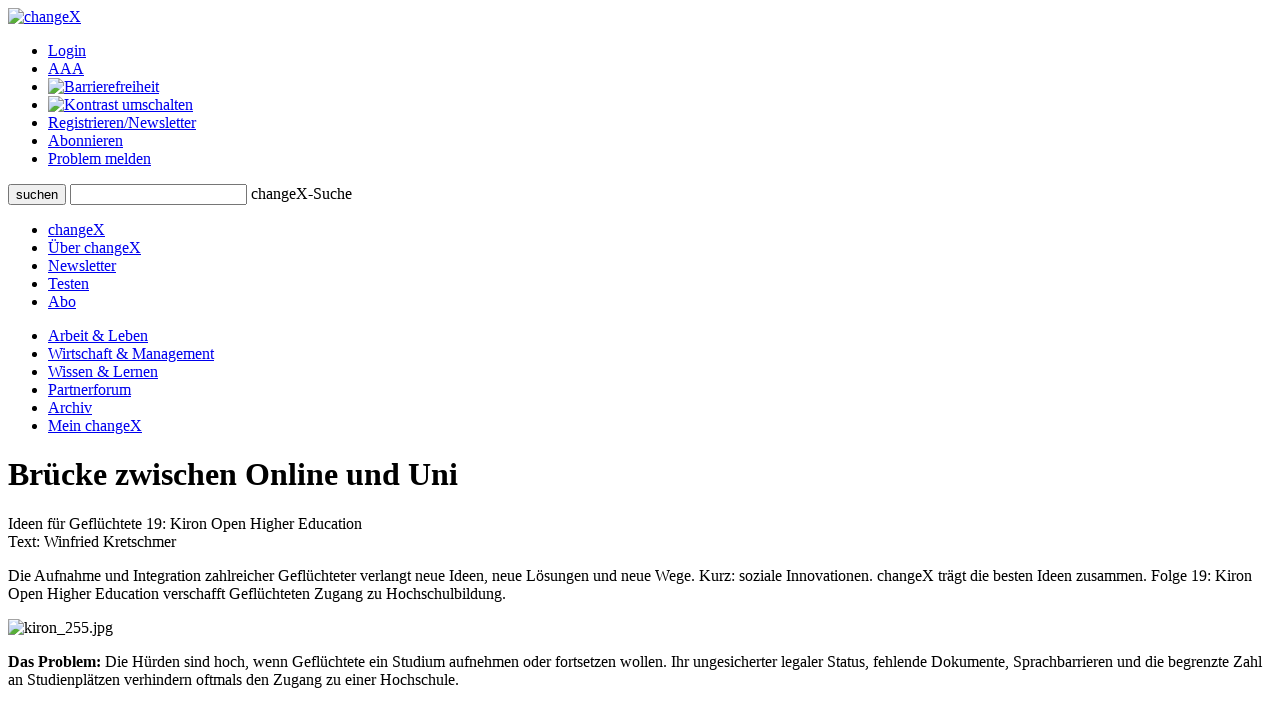

--- FILE ---
content_type: text/html;charset=UTF-8
request_url: https://www.changex.de/Article/ideen_fuer_gefluechtete_19_kiron_open_higher_education
body_size: 6169
content:
<!DOCTYPE html PUBLIC "-//W3C//DTD XHTML 1.0 Strict//EN" "http://www.w3.org/TR/xhtml1/DTD/xhtml1-strict.dtd">


<html xmlns="http://www.w3.org/1999/xhtml" xml:lang="de" lang="de" prefix="og: http://ogp.me/ns# fb: http://www.facebook.com/2008/fbml">

<head>
    


    <title>changeX: Brücke zwischen Online und Uni</title>
    <meta http-equiv="Content-Type" content="text/html;charset=utf-8" />
    <meta name="description" content="Ideen für Geflüchtete 19: Kiron Open Higher Education"/>
    <meta name="keywords" content="Migration, Flüchtling, Soziale Innovation, Strauß  Christoph, Kreßler  Markus, Studium, Kiron Open Higher Education, Innovation  soziale, Asyl, Zimmer  Vincent"/>
    <meta name="google-site-verification" content="WzBsw458_fYoHZ-VsHf_2odPp2dzIwFDVN-qb1hvJMg" />
    <meta name="robots" content="noarchive"/>
    <meta name="googlebot" content="noarchive, NOODP"/>
    <meta name="language" content="de"/>
    
	     <meta property="og:type" content="article" />
	     <meta property="og:title" content="Br&uuml;cke zwischen Online und Uni"/>
	     <meta property="og:description" content="Ideen f&uuml;r Gefl&uuml;chtete 19: Kiron Open Higher Education\n Die Aufnahme und Integration zahlreicher Gefl&uuml;chteter verlangt neue Ideen, neue L&ouml;sungen und neue Wege. Kurz: soziale Innovationen. changeX tr&auml;gt die besten Ideen zusammen. Folge 19: Kiron Open Higher Education verschafft Gefl&uuml;chteten Zugang zu Hochschulbildung."/>
	     <meta property="og:site_name" content="changeX" />
	     
			    <meta property="og:image" content="https://www.changex.de/Resource/35355?kiron.jpg"/>
		    
	     <meta property="og:url" content="https://www.changex.de/Article/ideen_fuer_gefluechtete_19_kiron_open_higher_education"/>
	     <meta property="og:locale" content="de_DE" />
    
    <link rel="stylesheet" type="text/css" href="/pages/css/screen.css" />
    <!--[if IE]><link rel="stylesheet" href="/pages/css/ie.css" type="text/css" media="screen" /><![endif]-->
    <!--[if IE 6]><link rel="stylesheet" href="/pages/css/ie6.css" type="text/css" media="screen" /><![endif]-->
    <!--[if lt IE 7]><script type="text/javascript" src="/pages/js/iepngfix_tilebg.js"></script><meta http-equiv="imagetoolbar" content="no" /><![endif]-->
    
    

    <link rel="shortcut icon" href="/pages/img/favicon.ico" type="image/ico" />
    <link rel="apple-touch-icon" href="/pages/img/X_Icon_AppleTouch_128.png" />

	

	
<!-- Start Cookie Plugin. Quelle: https://website-tutor.com/cookie-plugin-script/ -->
<script type="text/javascript">
  window.cookieconsent_options = {
  message: 'Diese Website nutzt Cookies, um bestmögliche Funktionalität bieten zu können.',
  dismiss: 'Ok, verstanden',
  learnMore: 'Mehr Infos',
  link: '/Page/Privacy',
  theme: 'dark-bottom'
 };
  </script>
<script type="text/javascript" src="/pages/js/cookie-hinweis-script-v2.js"></script>
<!-- Ende Cookie Plugin -->

    <link rel="stylesheet" type="text/css" href="/pages/css/admin.css" />
    <link rel="stylesheet" type="text/css" href="/pages/css/shariff.complete.css">
</head>

<body>
    <div id="page-bg">
      <a id="top" title="Seitenkopf"></a>
      <div id="page">
                


    <div id="header">
       

          <div id="headlogosearchmeta" class="clearfix">
            <a href="/Home" title="changeX"><img id="logo" src="/pages/img/logo.gif" alt="changeX" /></a>
            
            <ul id="meta-menue">
              
                  <li><a href="https://www.changex.de/Article/ideen_fuer_gefluechtete_19_kiron_open_higher_education?login" class="selected">Login</a></li>
              
              <li><a href="/Page/TextSize">A<span>A<span>A</span></span></a></li>
              <li><a href="/Page/Accessibility"><img src="/pages/img/accessibility.png" alt="Barrierefreiheit"/></a></li>
              <li><a href="https://www.changex.de/Article/ideen_fuer_gefluechtete_19_kiron_open_higher_education?contrast"><img src="/pages/img/schriftfarbe.png" alt="Kontrast umschalten"/></a></li>
              
              <li><a href="/Join/None">Registrieren/Newsletter</a></li>
              
              <li><a href="/Page/Abo">Abonnieren</a></li>
              <li><a href="/ReportProblem/https://www.changex.de/Article/ideen_fuer_gefluechtete_19_kiron_open_higher_education">Problem melden</a></li>
            </ul>
            
            <form method="post" action="/Search/Input" enctype="multipart/form-data">
              <div id="search" class="clearfix">
                <button type="submit" name="submit" value="submit"><span><span><span>suchen</span></span></span></button>
                <input type="text" id="meta-search-input" name="searchInput" />
                <label for="meta-search-input">changeX-Suche</label>
              </div>
            </form>
            
          </div>
          <div id="menu">
            <ul id="menu-first" class="clearfix">
              <li class="first"><a href="/Home" >changeX</a></li>
              <li><a href="/Page/About" >Über changeX</a></li>
              
              
              
              
              <li><a href="/Newsletter" >Newsletter</a></li>
              
              
              <li><a href="/Join/Test">Testen</a></li>
              
              <li><a href="/Page/AboOverview" >Abo</a></li>
              
              
              
            </ul>
            <ul id="menu-second" class="clearfix">
              <li class="first"><a href="/Ressort/ArbeitUndLeben" >Arbeit &amp; Leben</a></li>
              <li><a href="/Ressort/WirtschaftUndManagement" >Wirtschaft &amp; Management</a></li>
              <li><a href="/Ressort/WissenUndLernen" class="act">Wissen &amp; Lernen</a></li>
              <li><a href="/Partnerforum" >Partnerforum</a></li>
              
              <li><a href="/Archive" >Archiv</a></li>
              <li><a href="/MyChangeX" >Mein changeX</a></li>
            </ul>
          </div>
          
        </div>
        

        
        <div id="content" class="clearfix">




          <div id="split-two" class="clearfix">
            <div class="left">
                
                <div class="articledetail"><div class="nl-online">
                  
	            <div class="articlehead">
  <h1>Brücke zwischen Online und Uni</h1>
    <div class="fulltextdescription">Ideen für Geflüchtete 19: Kiron Open Higher Education</div>
    <div class="fulltextauthorline">Text: Winfried Kretschmer</div>
  <p>
    Die Aufnahme und Integration zahlreicher Geflüchteter verlangt neue Ideen, neue Lösungen und neue Wege. Kurz: soziale Innovationen. changeX trägt die besten Ideen zusammen. Folge 19: Kiron Open Higher Education verschafft Geflüchteten Zugang zu Hochschulbildung.
  </p>
</div>
<div class="line2"></div>

<!-- IMAGES -->
  <div class="contentimage"><img src="/Resource/35354" alt="kiron_255.jpg" /></div>

<!-- MULTIMEDIA -->

<!-- TEXT -->                
         <p><b>Das Problem:</b> Die Hürden sind hoch, wenn Geflüchtete ein Studium aufnehmen oder fortsetzen wollen. Ihr ungesicherter legaler Status, fehlende Dokumente, Sprachbarrieren und die begrenzte Zahl an Studienplätzen verhindern oftmals den Zugang zu einer Hochschule.&nbsp;</p><p><br/>
<b>Die Idee:</b> Kiron Open Higher Education will Geflüchteten Zugang zu Hochschulbildung verschaffen. Und dabei die Hürden aus dem Weg räumen, die Geflüchteten oftmals den Zutritt zu einem regulären Hochschulstudium verwehren. Die Grundidee: den Zugang zu Hochschulbildung unabhängig zu machen von der Institution Hochschule. Die Lösung: Onlinekurse. "Jeder kann unabhängig von seinem legalen Status einfach anfangen zu studieren", sagt Mitgründer und Managing Director Markus Kreßler.&nbsp;</p><p><br/>
<b>Konzept und Umsetzung:</b> Kiron bündelt Onlinekurse verschiedener Anbieter zu Modulen, die zu den Curricula von Universitäten kompatibel sind, und wirkt zugleich als Brücke zum formellen Abschluss: Geflüchtete studieren online und können die absolvierten Kurse später für einen Abschluss an einer regulären Universität oder Hochschule anrechnen lassen.&nbsp;</p><p>
Die Onlinekurse selbst liegen dabei auf den Servern der unterschiedlichen Anbieter, Kiron bündelt die Angebote und bietet Geflüchteten einen kostenlosen Zugang. Möglich machen das Partnerschaften mit Kursanbietern und Universitäten. Um in das Programm aufgenommen zu werden, müssen Geflüchtete lediglich einen Nachweis über ihren Flüchtlingsstatus erbringen.&nbsp;</p><p>
Kiron versteht sich dabei nicht als Universität und schon gar nicht als Konkurrenz zu dieser Institution. "Wir sind keine Universität und wollen das auch gar nicht sein", sagt Markus Kreßler. Die Hochschule kommt erst dann ins Spiel, wenn es um Studienabschlüsse und Zeugnisse geht. "Dann sind die Universitäten unabdingbar", so Kreßler.&nbsp;</p><p>
Über den Zugang zu den Onlinekursen hinaus wirkt Kiron zudem als Vernetzungsplattform. Ein Buddy-System soll dazu ermuntern, dass fortgeschrittene Studenten sich um Studienanfänger kümmern und sie durchs Studium begleiten; ein Mentorsystem will die Studenten mit potenziellen Arbeitgebern in Kontakt bringen. &nbsp;</p><p>
Entstanden ist die Idee im Herbst 2014, als Vincent Zimmer und Markus Kreßler die Idee eines Informationsportals für angehende Studierende und die Flüchtlingsthematik zusammenbrachten. Christoph Strauß als dritter Gründer programmierte dann das Webportal. Im Herbst 2015 startete Kiron eine erfolgreiche Crowdfundingkampagne, die die Finanzierung des Projekts sicherte. Heute arbeiten 48 Mitarbeiter mit Arbeitsvertrag in ganz unterschiedlichen Arbeitsverhältnissen sowie eine große Zahl von Ehrenamtlichen an dem Projekt, das mittlerweile auch in der Türkei, in Frankreich und in Jordanien vertreten ist. Organisiert ist Kiron als gemeinnützige GmbH mit Sitz in Berlin. Intern organisiert sich Kiron nach dem holakratischen Modell in selbst organisierten Kreisen.
&nbsp;</p><p><br/>
<b>Potenzial und Perspektiven:</b> "Es ist ein sehr freies Modell. Jeder überall auf der Welt kann in der eigenen Geschwindigkeit studieren", sagt Kreßler und weist damit bereits über die Flüchtlingsthematik hinaus: Kiron bietet eine Lösung, die nicht nur für Geflüchtete interessant sein könnte. Denn das Modell schlägt eine Brücke zwischen Open Educational Resources und formeller Hochschulbildung. Auf der einen Seite macht das Portal im Sinne von Open Education Hochschulbildung unabhängig vom Zugang zu einer Hochschule, zugleich bietet es aber eine Möglichkeit, absolvierte Onlinekurse für einen formellen Hochschulabschluss anrechnen zu lassen. Kiron könnte damit den fehlenden Link zwischen Massive-Open-Online-Formaten und regulären Hochschulen bereitstellen.&nbsp;</p><p>
Bis 2018 geht es darum, zu zeigen, dass das Modell funktioniert, also den "Proof of Concept" zu erbringen: "Wir wollen europaweit unter Beweis stellen, dass unser Konzept funktioniert", sagt Kreßler. Danach steht die Ausweitung des Modells auf andere Länder an. Das wäre eine beachtliche Karriere eines Flüchtlingsprojekts.&nbsp;</p><p></p>
      <br class="cb" />
                


	                </div>
	                
	                
                    
                    
                    
                    
		                <div class="optionbox">           
			                <p>changeX 11.11.2016. Alle Rechte vorbehalten, all rights reserved. </p>
		                </div>
		            

	                <div class="optionbox">
	                    
                        
	                    
	                    
		                      <a href="/Resource/35361?file=ideen_fuer_gefluechtete_19_kiron_open_higher_education.pdf" onclick="window.open(this); return false;" class="button button-open button-right"><span><span><span>PDF öffnen</span></span></span></a>
		                
	                </div>
	                
	            
            </div></div>
            <div class="right">
              
	              


              
<div class="box">
                <div class="top"></div>
	              <div class="center">
	                
	                    <h2>Artikeltags</h2>
	                
	                <div class="tags">
	                
	                  <a href="/Search/Keyword/1164" class="size3"> Flüchtling</a>
	                
	                  <a href="/Search/Keyword/9118" class="size6"> Kiron Open Higher Education</a>
	                
	                  <a href="/Search/Keyword/1027" class="size2"> Migration</a>
	                
	                  <a href="/Search/Keyword/9116" class="size6"> Zimmer, Vincent</a>
	                
	                  <a href="/Search/Keyword/6359" class="size1"> Soziale Innovation</a>
	                
	                  <a href="/Search/Keyword/9117" class="size6"> Strauß, Christoph</a>
	                
	                  <a href="/Search/Keyword/784" class="size6"> Studium</a>
	                
	                  <a href="/Search/Keyword/8691" class="size4"> Asyl</a>
	                
	                  <a href="/Search/Keyword/5793" class="size1"> Innovation, soziale</a>
	                
	                  <a href="/Search/Keyword/9115" class="size6"> Kreßler, Markus</a>
	                
	                </div>
                </div>
                <div class="bottom"></div>
              </div>



	
	              
	              <div class="box">
	                <div class="top"></div>
	                <div class="center">
	                  <h2>Artikeltools</h2>
	                  
	                  <a href="/Resource/35361?file=ideen_fuer_gefluechtete_19_kiron_open_higher_education.pdf" onclick="window.open(this); return false;" class="button button-open"><span><span><span>PDF öffnen</span></span></span></a>
	                  <br class="cb" />
	                  
	                  
                      
		              
	                  
				      <br class="cb" />
	                  
	                </div>
	                <div class="bottom"></div>
	              </div>
	              
	
	
	              
	
	              
	              <div class="box">
	                <div class="top"></div>
	                <div class="center">
	                  <h2>Ausgew&auml;hlte Beitr&auml;ge zum Thema</h2>
	                  
	                  <div class="box-type3 clearfix">
	                    <a class="topic" href="/Article/ideen_fuer_gefluechtete_18_hochschule_ohne_grenzen">Blumenstrauß an Programmen</a>
	                    <p>
	                      Ideen für Geflüchtete 18: das Bündnis Hochschule ohne Grenzen
	                      <a href="/Article/ideen_fuer_gefluechtete_18_hochschule_ohne_grenzen" class="arrow" title="zum Bericht Ideen für Geflüchtete 18: Hochschule ohne Grenzen">
	                          zum Bericht
	                      </a>
	                      
	                    </p>
	                  </div>
	                  
	                  <div class="box-type3 clearfix">
	                    <a class="topic" href="/Article/ideen_fuer_gefluechtete_17_sommerakademie">Dieselben Probleme</a>
	                    <p>
	                      Ideen für Geflüchtete 17: die Sommerakademie für Jugendliche mit intensivem Betreuungsbedarf
	                      <a href="/Article/ideen_fuer_gefluechtete_17_sommerakademie" class="arrow" title="zum Bericht Ideen für Geflüchtete 17: die Sommerakademie für Jugendliche mit intensivem Betreuungsbedarf">
	                          zum Bericht
	                      </a>
	                      
	                    </p>
	                  </div>
	                  
	                  <div class="box-type3 clearfix">
	                    <a class="topic" href="/Article/ideen_fuer_gefluechtete_16_willkommengespraechsbuch">Reiseführer für Geflüchtete</a>
	                    <p>
	                      Ideen für Geflüchtete 15: das <i>Willkommens-Gesprächsbuch</i>
	                      <a href="/Article/ideen_fuer_gefluechtete_16_willkommengespraechsbuch" class="arrow" title="zum Bericht Ideen für Geflüchtete 15: das Willkommens-Gesprächsbuch">
	                          zum Bericht
	                      </a>
	                      
	                    </p>
	                  </div>
	                  
	                  <div class="box-type3 clearfix">
	                    <a class="topic" href="/Article/ideen_fuer_gefluechtete_uebersicht">Ideen für Geflüchtete</a>
	                    <p>
	                      Die changeX-Serie im Überblick
	                      <a href="/Article/ideen_fuer_gefluechtete_uebersicht" class="arrow" title="zur Übersicht Übersicht: Ideen für Geflüchtete">
	                          zur Übersicht
	                      </a>
	                      
	                    </p>
	                  </div>
	                  
	                </div>
	                <div class="bottom"></div>
	              </div>
	              
	              
	              <div class="box">
	                <div class="top"></div>
	                <div class="center">
	                  <h2>Ausgew&auml;hlte Links zum Thema</h2>
	                  <ul class="linklist">
	                  
	                    <li>
	                    <div class="linktitle">Website von Kiron Open Higher Education</div>
	                    <a href="https://kiron.ngo" class="arrow"
                         onclick="window.open(this); return false;" 
	                    >zur Website</a></li>
	                  
	                  </ul>
	                </div>
	                <div class="bottom"></div>
	              </div>
	              
	              
	              
	
	              
	              
	              
	              
	              
	           
	           </div>
	      </div>
          <div class="line line-smallmargin"></div>
          <a href="#top" class="top">nach oben</a>




        </div>
        


        <div id="footer">
          <div class="line"></div>
          <div id="optionsbox" class="clearfix">
            <div id="first">
            
            </div>
            <div id="second">
              <p>Feed abonnieren</p>
              <a href="/Page/Feed"><img src="/pages/img/rss.gif" title="Feed" alt="Feed" /></a>
            </div>
            <div id="fourth">
              
            </div>
          </div>
          <div id="metabottombox" class="clearfix">
          
            
            <div class="box">
              <span>Interviews</span>
              <ul>
                
                <li><a href="/Article/interview_howaldt_kaletka_keime_des_neuen">J. Howaldt, C. Kaletka: Keime des Neuen</a></li>
                
                <li><a href="/Article/interview_max_senges_lernen_als_mitlernen">Max Senges: Lernen als Mitlernen</a></li>
                
                <li><a href="/Article/interview_anja_foerster_der_innere_raum_der_transformation">Anja Förster: Der innere Raum der Transformation</a></li>
                
              </ul>
            </div>
            
            <div class="box">
              <span>Essays &amp; Reports</span>
              
              <ul>
                
                <li><a href="/Article/essay_ina_schmidt_mit_allen_sinnen_denken">Ina Schmidt: Mit allen Sinnen denken</a></li>
                
                <li><a href="/Article/essay_senges_ilves_guertler_dolderer_KI_zur_potenzialentfaltung">KI zur Potenzialentfaltung</a></li>
                
                <li><a href="/Article/auf_groteske_weise_verengt_zur_ideengeschichte_der_arbeit">Eine Ideengeschichte der Arbeit</a></li>
                
              </ul>
            </div>
            
            <div class="box box-small">
              <span>Standard-Abos</span>
              <ul>
                <li><a href="/Page/AboStarter">Starter</a></li>
                <li><a href="/Page/AboBasis">Basis</a></li>
                <li><a href="/Page/AboPremium">Premium</a></li>
              </ul>
            </div>
            <div class="box box-small box-last">
              <span>Spezial-Abos</span>
              <ul>
                <li><a href="/Page/AboSchnupper">Schnupper</a></li>
                <li><a href="/Page/AboStudi">Studi</a></li>
                <li><a href="/Page/AboUnternehmen">für Unternehmer/n</a></li>
              </ul>
            </div>
            
            <br class="cb" />
            <div class="line"></div>
            
            <div class="box">
              <span>Rezensionen</span>
              <ul>
                
                <li><a href="/Article/zukunftsbuch_2025_buecher_des_jahres_buchvorstellungen">Zukunftsbuch 2025: die Bücher des Jahres</a></li>
                
                <li><a href="/Article/zukunftsbuch_2025_buecher_des_jahres_auswahl">Zukunftsbuch 2025: die Auswahl</a></li>
                
                <li><a href="/Article/buchumschau_2_2025_spaetherbst">Buchumschau 2: Spätherbst 2025</a></li>
                
              </ul>
            </div>
            <div class="box">
              <span>Shortcuts &amp; Kurzrezensionen</span>
              
              <ul>
                
                <li><a href="/Article/shortcut_selbstorganisation_lernen">Shortcut: Selbstorganisation lernen</a></li>
                
                <li><a href="/Article/kurzgefasst_generation_greta_und_weiter">Kurzgefasst: Generation Greta und weiter</a></li>
                
                <li><a href="/Article/shortcut_arbeit_und_rueckgrat">Kurzgefasst: Arbeit und Rückgrat</a></li>
                
              </ul>
            </div>
            <div class="box box-small">
              <span>Partner</span>
              <ul>
                <li><a href="/Page/BecomePartner">changeX-Partner</a></li>
                <li><a href="/Page/NetworkPartners">Netzwerk-Partner</a></li>
                <li><a href="/Page/ContentPartners">Content-Partner</a></li>
              </ul>
            </div>
            <div class="box box-small box-last">
              <span>über changeX</span>
              <ul>
                <li><a href="/Page/Identity">Identität</a></li>
                <li><a href="/Page/Team">Team</a></li>
                <li><a href="/Page/Readers">Leser über uns</a></li>
              </ul>
            </div>
          </div>
          <div class="line"></div>
          <div id="copy-and-metabottomnavi" class="clearfix">
            
            <div>&copy; changeX 2001-2026 / 26. Jahrgang / Alle Rechte vorbehalten.</div>
            <ul>
              <li><a href="/Page/Privacy">Datenschutz</a></li>
              <li><a href="/Page/Impressum">Impressum</a></li>
              <li><a href="/Page/Kontakt">Kontakt</a></li>
            </ul>
          </div>
        </div>
      </div>
    </div>
	<script type="text/javascript" src="/pages/js/shariff.complete.js"></script>
  </body>
</html>
